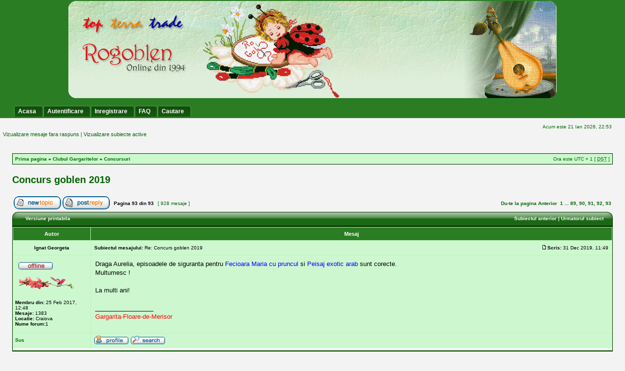

--- FILE ---
content_type: text/html; charset=UTF-8
request_url: https://www.rogoblen.ro/forum/viewtopic.php?f=24&t=13461&sid=c5f40b3b1d7fb8be66c1404480bab94e&start=920
body_size: 6583
content:
<!DOCTYPE html PUBLIC "-//W3C//DTD XHTML 1.0 Transitional//EN" "http://www.w3.org/TR/xhtml1/DTD/xhtml1-transitional.dtd">
<html xmlns="http://www.w3.org/1999/xhtml" dir="ltr" lang="ro" xml:lang="ro">
<head>
<meta http-equiv="content-type" content="text/html; charset=UTF-8" />
<meta http-equiv="content-language" content="ro" />
<meta http-equiv="content-style-type" content="text/css" />
<meta http-equiv="imagetoolbar" content="no" />
<meta name="resource-type" content="document" />
<meta name="distribution" content="global" />
<meta name="copyright" content="2002-2006 phpBB Group" />
<meta name="keywords" content="" />
<meta name="description" content="" />
<title>Clubul Gargaritelor &bull; Vezi subiect - Concurs goblen 2019</title>
<LINK REL="icon" HREF="./styles/greenmiles2/theme/images/icon.png" TYPE="image/ico">
<link rel="stylesheet" href="./style.php?sid=a66928717f48e42201dc697da579a065&amp;id=7&amp;lang=en" type="text/css" />
<script type="text/javascript" src="./styles/greenmiles2/template/scripts.js"></script>
<script type="text/javascript">
// <![CDATA[

function popup(url, width, height, name)
{
	if (!name)
	{
		name = '_popup';
	}

	window.open(url.replace(/&amp;/g, '&'), name, 'height=' + height + ',resizable=yes,scrollbars=yes,width=' + width);
	return false;
}

function jumpto()
{
	var page = prompt('Introduceti numarul paginii la care doriti sa va duceti.:', '93');
	var perpage = '10';
	var base_url = './viewtopic.php?f=24&amp;t=13461&amp;sid=a66928717f48e42201dc697da579a065';

	if (page !== null && !isNaN(page) && page > 0)
	{
		document.location.href = base_url.replace(/&amp;/g, '&') + '&start=' + ((page - 1) * perpage);
	}
}

/**
* Find a member
*/
function find_username(url)
{
	popup(url, 760, 570, '_usersearch');
	return false;
}

/**
* Mark/unmark checklist
* id = ID of parent container, name = name prefix, state = state [true/false]
*/
function marklist(id, name, state)
{
	var parent = document.getElementById(id);
	if (!parent)
	{
		eval('parent = document.' + id);
	}

	if (!parent)
	{
		return;
	}

	var rb = parent.getElementsByTagName('input');
	
	for (var r = 0; r < rb.length; r++)
	{
		if (rb[r].name.substr(0, name.length) == name)
		{
			rb[r].checked = state;
		}
	}
}


// ]]>
</script>
</head>
<body class="ltr">

<a name="top"></a>

 
	<div id="logodesc">
		<table width="100%" cellspacing="0">
		<tr>
			 <td align="center"><a href="./index.php"><img src="./styles/greenmiles2/imageset/site_logo.gif" alt="" title="" /></a></td> </tr>
		<tr><td><br /><div id="menubar" >
	 
	 
			<div id="menumade" align="left">
			<ul>
					<li><a  href="../"><span>Acasa</span></a></li>
						<li><a  href="./ucp.php?mode=login&amp;sid=a66928717f48e42201dc697da579a065"><span>Autentificare</span></a></li><li><a  href="./ucp.php?mode=register&amp;sid=a66928717f48e42201dc697da579a065"> <span>Inregistrare</span></a></li>
								
	           </ul></div>
  
   
		
 
 <div id="menumade" align="right">
			<ul >
			<li><a href="./faq.php?sid=a66928717f48e42201dc697da579a065"><span>FAQ</span></a></li>	
			<li><a href="./search.php?sid=a66928717f48e42201dc697da579a065"><span>Cautare</span></a></li>					
			
			</ul>		
		</div>	
		 
		
	 
	 
	</div>
</td>	 
		</tr>
		
		</table>
	</div>
 
	
	<div id="wrap">

 	
	<div id="main">
	


	<div id="datebar">
		<table width="100%" cellspacing="0">
		<tr>
			<td class="gensmall"></td>
			<td class="gensmall" align="right">Acum este 21 Ian 2026, 22:53<br /></td>
		</tr>
		</table>
	</div>
		<p class="searchbar" style="color:#006633;">
		&nbsp;&nbsp;<span style="float: left; ">&nbsp;&nbsp;<a   href="./search.php?search_id=unanswered&amp;sid=a66928717f48e42201dc697da579a065">Vizualizare mesaje fara raspuns</a> | <a   href="./search.php?search_id=active_topics&amp;sid=a66928717f48e42201dc697da579a065">Vizualizare subiecte active</a></span>
				 
	</p>
	 <div id="wrapheader">
 </div>
<div id="wrapcentre">



 <br clear="right" />

	<table class="tablebg" width="100%" cellspacing="1" cellpadding="0" style="margin-top: 5px;">
	<tr>
		<td class="row1">
			<p class="breadcrumbs"><a href="./index.php?sid=a66928717f48e42201dc697da579a065">Prima pagina</a> &#187; <a href="./viewforum.php?f=1&amp;sid=a66928717f48e42201dc697da579a065">Clubul Gargaritelor</a> &#187; <a href="./viewforum.php?f=24&amp;sid=a66928717f48e42201dc697da579a065">Concursuri</a></p>
			<p class="datetime">Ora este UTC + 1 [ <abbr title="Daylight Saving Time">DST</abbr> ]</p>
		</td>
	</tr>
	</table><br /><br />
<div id="pageheader">
	<h2><a class="titles" href="./viewtopic.php?f=24&amp;t=13461&amp;start=920&amp;sid=a66928717f48e42201dc697da579a065">Concurs goblen 2019</a></h2>

</div>

<br   /><br />

<div id="pagecontent">

	<table width="100%" cellspacing="1">
	<tr>
		<td align="left" valign="middle" nowrap="nowrap">
		<a href="./posting.php?mode=post&amp;f=24&amp;sid=a66928717f48e42201dc697da579a065"><img src="./styles/subsilver2/imageset/ro/button_topic_new.gif" alt="Scrie un subiect nou" title="Scrie un subiect nou" /></a>&nbsp;<a href="./posting.php?mode=reply&amp;f=24&amp;t=13461&amp;sid=a66928717f48e42201dc697da579a065"><img src="./styles/subsilver2/imageset/ro/button_topic_reply.gif" alt="Raspunde la subiect" title="Raspunde la subiect" /></a>		</td>
					<td class="nav" valign="middle" nowrap="nowrap">&nbsp;Pagina <strong>93</strong> din <strong>93</strong><br /></td>
			<td class="gensmall" nowrap="nowrap">&nbsp;[ 928 mesaje ]&nbsp;</td>
			<td class="gensmall" width="100%" align="right" nowrap="nowrap"><b><a href="#" onclick="jumpto(); return false;" title="Click pentru a va duce la pagina…">Du-te la pagina</a> <a href="./viewtopic.php?f=24&amp;t=13461&amp;sid=a66928717f48e42201dc697da579a065&amp;start=910">Anterior</a>&nbsp;&nbsp;<a href="./viewtopic.php?f=24&amp;t=13461&amp;sid=a66928717f48e42201dc697da579a065">1</a> ... <a href="./viewtopic.php?f=24&amp;t=13461&amp;sid=a66928717f48e42201dc697da579a065&amp;start=880">89</a><span class="page-sep">, </span><a href="./viewtopic.php?f=24&amp;t=13461&amp;sid=a66928717f48e42201dc697da579a065&amp;start=890">90</a><span class="page-sep">, </span><a href="./viewtopic.php?f=24&amp;t=13461&amp;sid=a66928717f48e42201dc697da579a065&amp;start=900">91</a><span class="page-sep">, </span><a href="./viewtopic.php?f=24&amp;t=13461&amp;sid=a66928717f48e42201dc697da579a065&amp;start=910">92</a><span class="page-sep">, </span><strong>93</strong></b></td>
			</tr>
	</table>
	<table  width="100%" height="28" border="0"  cellspacing="0">
<tr>
<td class="uperimg"><img src="./styles/greenmiles2/theme/images/cellpic4_l.png" width="17" height="28" alt="" /></td>
			<td  class="cat" background="./styles/greenmiles2/theme/images/cellpic4_m.png"   colspan="3" width="75%" height="28">&nbsp;
				<a href="./viewtopic.php?f=24&amp;t=13461&amp;start=920&amp;sid=a66928717f48e42201dc697da579a065&amp;view=print" title="Versiune printabila">Versiune printabila</a></td>
				<td  class="cat" align="right" background="./styles/greenmiles2/theme/images/cellpic4_m.png"   colspan="3" width="25%" height="28">
				<a href="./viewtopic.php?f=24&amp;t=13461&amp;view=previous&amp;sid=a66928717f48e42201dc697da579a065">Subiectul anterior</a> | <a href="./viewtopic.php?f=24&amp;t=13461&amp;view=next&amp;sid=a66928717f48e42201dc697da579a065">Urmatorul subiect</a>&nbsp;</td>
		 
			<td  class="uperimg"><img src="./styles/greenmiles2/theme/images/cellpic4_r.png" width="16" height="28" alt="" /></td>
		</tr>
			 </table>
	<table class="tablebg" width="100%" cellspacing="1">

		
		 
	</table>

	<table class="tablebg" width="100%" cellspacing="1">
			<tr>
			<th>Autor</th>
			<th>Mesaj</th>
		</tr>
	<tr class="row1">
			<td align="center" valign="middle">
				<a name="p325654"></a>
				<b class="postauthor">Ignat Georgeta</b>
			</td>
			<td width="100%" height="25">
				<table width="100%" cellspacing="0">
				<tr>
									<td class="gensmall" width="100%"><div style="float: left;">&nbsp;<b>Subiectul mesajului:</b> Re: Concurs goblen 2019</div><div style="float: right;"><a href="./viewtopic.php?p=325654&amp;sid=a66928717f48e42201dc697da579a065#p325654"><img src="./styles/subsilver2/imageset/icon_post_target.gif" width="12" height="9" alt="Mesaj" title="Mesaj" /></a><b>Scris:</b> 31 Dec 2019, 11:49&nbsp;</div></td>
				</tr>
				</table>
			</td>
		</tr>
		
		<tr class="row1">
			<td valign="top" class="profile">
				<table cellspacing="4" align="center" width="150">
							<tr>
					<td><img src="./styles/subsilver2/imageset/ro/icon_user_offline.gif" alt="Neconectat" title="Neconectat" /></td>
				</tr>
							<tr>
					<td><img src="./download/file.php?avatar=68903_1493906389.png" width="116" height="36" alt="Avatar utilizator" /></td>
				</tr>
							</table>

				<span class="postdetails">
					<br /><b>Membru din:</b> 25 Feb 2017, 12:48<br /><b>Mesaje:</b> 1383<br /><b>Locatie:</b> Craiova						<br /><b>Nume forum:</b>1 									</span>

			</td>
			<td valign="top">
				<table width="100%" cellspacing="5">
				<tr>
					<td>
					
						<div class="postbody">Draga Aurelia, episoadele de siguranta pentru <span style="color:#0000FF;">Fecioara Maria cu pruncul </span> si <span style="color:#0000FF;">Peisaj exotic arab</span> sunt corecte.<br />Multumesc !<br /><br />La multi ani!</div>

											<span class="postbody"><br />_________________<br /><span style="color:#FF0000;">Gargarita-Floare-de-Merisor</span></span>
					<br   /><br />
						<table width="100%" cellspacing="0">
						<tr valign="middle">
							<td class="gensmall" align="right">
														</td>
						</tr>
						</table>
					</td>
				</tr>
				</table>
<!--Please do remove this Google ads because it support Codemiles Free Templates Team by providing small income. 
  If you gust keep it , you lose nothing , but if you removed it we will lose 
  
  thanks you ,
  Contact : http://www.codemiles.com (phpbb3 Free styles)
 
  
 -->
			<!--<script type="text/javascript">
google_ad_client = "pub-1974979321499009";
/* 234x60, created 11/20/08 */
google_ad_slot = "9485681842";
google_ad_width = 234;
google_ad_height = 60;
//
</script>
<script type="text/javascript"
src="http://pagead2.googlesyndication.com/pagead/show_ads.js">
</script>
<br/>-->
</td>
		</tr>

		<tr class="row1">
			<td class="profile"><strong><a href="#wrapheader">Sus</a></strong></td>
			<td>

<div class="gensmall" style="float: left;">&nbsp;<a href="./memberlist.php?mode=viewprofile&amp;u=68903&amp;sid=a66928717f48e42201dc697da579a065"><img src="./styles/subsilver2/imageset/ro/icon_user_profile.gif" alt="Profil" title="Profil" /></a> <a href="./search.php?author_id=68903&amp;sr=posts&amp;sid=a66928717f48e42201dc697da579a065"><img src="./styles/subsilver2/imageset/ro/icon_user_search.gif" alt="SEARCH_USER_POSTS" title="SEARCH_USER_POSTS" /></a>&nbsp;</div> <div class="gensmall" style="float: right;">&nbsp;</div></td>
		</tr>

		
	<tr>
		<td class="spacer" colspan="2" height="1"><img src="images/spacer.gif" alt="" width="1" height="1" /></td>
	</tr>
	</table>

	<table class="tablebg" width="100%" cellspacing="1">
	<tr class="row2">
			<td align="center" valign="middle">
				<a name="p325658"></a>
				<b class="postauthor">Butnariu Veronica</b>
			</td>
			<td width="100%" height="25">
				<table width="100%" cellspacing="0">
				<tr>
									<td class="gensmall" width="100%"><div style="float: left;">&nbsp;<b>Subiectul mesajului:</b> Re: Concurs goblen 2019</div><div style="float: right;"><a href="./viewtopic.php?p=325658&amp;sid=a66928717f48e42201dc697da579a065#p325658"><img src="./styles/subsilver2/imageset/icon_post_target.gif" width="12" height="9" alt="Mesaj" title="Mesaj" /></a><b>Scris:</b> 31 Dec 2019, 12:42&nbsp;</div></td>
				</tr>
				</table>
			</td>
		</tr>
		
		<tr class="row2">
			<td valign="top" class="profile">
				<table cellspacing="4" align="center" width="150">
							<tr>
					<td><img src="./styles/subsilver2/imageset/ro/icon_user_offline.gif" alt="Neconectat" title="Neconectat" /></td>
				</tr>
							<tr>
					<td><img src="./download/file.php?avatar=45772_1339150490.png" width="100" height="100" alt="Avatar utilizator" /></td>
				</tr>
							</table>

				<span class="postdetails">
					<br /><b>Membru din:</b> 08 Mar 2012, 19:32<br /><b>Mesaje:</b> 6075<br /><b>Locatie:</b> Iasi						<br /><b>Nume forum:</b>1 									</span>

			</td>
			<td valign="top">
				<table width="100%" cellspacing="5">
				<tr>
					<td>
					
						<div class="postbody"><img src="https://i.postimg.cc/NG33sjtP/20191231-111342.jpg" alt="" /><br /><br />Am adus ultimul episod din acest an pentru <span style="color:#0000FF;">Prietenie inocenta</span>. In cadrul concursului am lucrat 329 cm<sup>2</sup>.</div>

											<span class="postbody"><br />_________________<br />Vero - <span style="color:#FF0000;">Gargarita-de-Aur-cu-Buline-Diamantate</span><br /><span style="color:#8000FF;"><span style="font-weight: bold">Gargarita anului 2019</span></span></span>
					<br   /><br />
						<table width="100%" cellspacing="0">
						<tr valign="middle">
							<td class="gensmall" align="right">
														</td>
						</tr>
						</table>
					</td>
				</tr>
				</table>
<!--Please do remove this Google ads because it support Codemiles Free Templates Team by providing small income. 
  If you gust keep it , you lose nothing , but if you removed it we will lose 
  
  thanks you ,
  Contact : http://www.codemiles.com (phpbb3 Free styles)
 
  
 -->
			</td>
		</tr>

		<tr class="row2">
			<td class="profile"><strong><a href="#wrapheader">Sus</a></strong></td>
			<td>

<div class="gensmall" style="float: left;">&nbsp;<a href="./memberlist.php?mode=viewprofile&amp;u=45772&amp;sid=a66928717f48e42201dc697da579a065"><img src="./styles/subsilver2/imageset/ro/icon_user_profile.gif" alt="Profil" title="Profil" /></a> <a href="./search.php?author_id=45772&amp;sr=posts&amp;sid=a66928717f48e42201dc697da579a065"><img src="./styles/subsilver2/imageset/ro/icon_user_search.gif" alt="SEARCH_USER_POSTS" title="SEARCH_USER_POSTS" /></a>&nbsp;</div> <div class="gensmall" style="float: right;">&nbsp;</div></td>
		</tr>

		
	<tr>
		<td class="spacer" colspan="2" height="1"><img src="images/spacer.gif" alt="" width="1" height="1" /></td>
	</tr>
	</table>

	<table class="tablebg" width="100%" cellspacing="1">
	<tr class="row1">
			<td align="center" valign="middle">
				<a name="p325659"></a>
				<b class="postauthor">LENUTA PATRASCU</b>
			</td>
			<td width="100%" height="25">
				<table width="100%" cellspacing="0">
				<tr>
									<td class="gensmall" width="100%"><div style="float: left;">&nbsp;<b>Subiectul mesajului:</b> Re: Concurs goblen 2019</div><div style="float: right;"><a href="./viewtopic.php?p=325659&amp;sid=a66928717f48e42201dc697da579a065#p325659"><img src="./styles/subsilver2/imageset/icon_post_target.gif" width="12" height="9" alt="Mesaj" title="Mesaj" /></a><b>Scris:</b> 31 Dec 2019, 16:55&nbsp;</div></td>
				</tr>
				</table>
			</td>
		</tr>
		
		<tr class="row1">
			<td valign="top" class="profile">
				<table cellspacing="4" align="center" width="150">
							<tr>
					<td><img src="./styles/subsilver2/imageset/ro/icon_user_offline.gif" alt="Neconectat" title="Neconectat" /></td>
				</tr>
							<tr>
					<td><img src="./download/file.php?avatar=19370_1323288383.png" width="93" height="116" alt="Avatar utilizator" /></td>
				</tr>
							</table>

				<span class="postdetails">
					<br /><b>Membru din:</b> 29 Iul 2005, 01:47<br /><b>Mesaje:</b> 8932<br /><b>Locatie:</b> Tecuci						<br /><b>Nume forum:</b>1 									</span>

			</td>
			<td valign="top">
				<table width="100%" cellspacing="5">
				<tr>
					<td>
					
						<div class="postbody">Aduc ultimul episod pe anul acesta. <br />La acest model am lucrat 700 cm pătrați( nici mie nu-mi vine să cred).<br /><br /><br /><img src="https://i.postimg.cc/V6np2bkD/20191231-155659.jpg" alt="" /><br />Anul care vine să ne găsească tot  așa, unii cu alții, în armonie. Pentru noi, gargarițele, un an cu multe goblene. <br />Să fiți fericite!</div>

											<span class="postbody"><br />_________________<br />Lenuta - <span style="color:#FF0000;">Gargarita-Simfonia-Culorilor</span><br /><span style="color:#BF00FF;"><span style="font-weight: bold">Gargarita anului 2024</span></span></span>
					<br   /><br />
						<table width="100%" cellspacing="0">
						<tr valign="middle">
							<td class="gensmall" align="right">
														</td>
						</tr>
						</table>
					</td>
				</tr>
				</table>
<!--Please do remove this Google ads because it support Codemiles Free Templates Team by providing small income. 
  If you gust keep it , you lose nothing , but if you removed it we will lose 
  
  thanks you ,
  Contact : http://www.codemiles.com (phpbb3 Free styles)
 
  
 -->
			</td>
		</tr>

		<tr class="row1">
			<td class="profile"><strong><a href="#wrapheader">Sus</a></strong></td>
			<td>

<div class="gensmall" style="float: left;">&nbsp;<a href="./memberlist.php?mode=viewprofile&amp;u=19370&amp;sid=a66928717f48e42201dc697da579a065"><img src="./styles/subsilver2/imageset/ro/icon_user_profile.gif" alt="Profil" title="Profil" /></a> <a href="./search.php?author_id=19370&amp;sr=posts&amp;sid=a66928717f48e42201dc697da579a065"><img src="./styles/subsilver2/imageset/ro/icon_user_search.gif" alt="SEARCH_USER_POSTS" title="SEARCH_USER_POSTS" /></a>&nbsp;</div> <div class="gensmall" style="float: right;">&nbsp;</div></td>
		</tr>

		
	<tr>
		<td class="spacer" colspan="2" height="1"><img src="images/spacer.gif" alt="" width="1" height="1" /></td>
	</tr>
	</table>

	<table class="tablebg" width="100%" cellspacing="1">
	<tr class="row2">
			<td align="center" valign="middle">
				<a name="p325672"></a>
				<b class="postauthor">Ignat Georgeta</b>
			</td>
			<td width="100%" height="25">
				<table width="100%" cellspacing="0">
				<tr>
									<td class="gensmall" width="100%"><div style="float: left;">&nbsp;<b>Subiectul mesajului:</b> Re: Concurs goblen 2019</div><div style="float: right;"><a href="./viewtopic.php?p=325672&amp;sid=a66928717f48e42201dc697da579a065#p325672"><img src="./styles/subsilver2/imageset/icon_post_target.gif" width="12" height="9" alt="Mesaj" title="Mesaj" /></a><b>Scris:</b> 01 Ian 2020, 08:10&nbsp;</div></td>
				</tr>
				</table>
			</td>
		</tr>
		
		<tr class="row2">
			<td valign="top" class="profile">
				<table cellspacing="4" align="center" width="150">
							<tr>
					<td><img src="./styles/subsilver2/imageset/ro/icon_user_offline.gif" alt="Neconectat" title="Neconectat" /></td>
				</tr>
							<tr>
					<td><img src="./download/file.php?avatar=68903_1493906389.png" width="116" height="36" alt="Avatar utilizator" /></td>
				</tr>
							</table>

				<span class="postdetails">
					<br /><b>Membru din:</b> 25 Feb 2017, 12:48<br /><b>Mesaje:</b> 1383<br /><b>Locatie:</b> Craiova						<br /><b>Nume forum:</b>1 									</span>

			</td>
			<td valign="top">
				<table width="100%" cellspacing="5">
				<tr>
					<td>
					
						<div class="postbody">Draga Vero, pentru <span style="color:#0000FF;">Prietenie inocenta</span> primesti 329 de puncte.<br /><br />In acest an ai lucrat in concurs 1509.54 cm<sup>2</sup> si primesti premiul 2.<br /><br />Felicitari!</div>

											<span class="postbody"><br />_________________<br /><span style="color:#FF0000;">Gargarita-Floare-de-Merisor</span></span>
					<br   /><br />
						<table width="100%" cellspacing="0">
						<tr valign="middle">
							<td class="gensmall" align="right">
														</td>
						</tr>
						</table>
					</td>
				</tr>
				</table>
<!--Please do remove this Google ads because it support Codemiles Free Templates Team by providing small income. 
  If you gust keep it , you lose nothing , but if you removed it we will lose 
  
  thanks you ,
  Contact : http://www.codemiles.com (phpbb3 Free styles)
 
  
 -->
			</td>
		</tr>

		<tr class="row2">
			<td class="profile"><strong><a href="#wrapheader">Sus</a></strong></td>
			<td>

<div class="gensmall" style="float: left;">&nbsp;<a href="./memberlist.php?mode=viewprofile&amp;u=68903&amp;sid=a66928717f48e42201dc697da579a065"><img src="./styles/subsilver2/imageset/ro/icon_user_profile.gif" alt="Profil" title="Profil" /></a> <a href="./search.php?author_id=68903&amp;sr=posts&amp;sid=a66928717f48e42201dc697da579a065"><img src="./styles/subsilver2/imageset/ro/icon_user_search.gif" alt="SEARCH_USER_POSTS" title="SEARCH_USER_POSTS" /></a>&nbsp;</div> <div class="gensmall" style="float: right;">&nbsp;</div></td>
		</tr>

		
	<tr>
		<td class="spacer" colspan="2" height="1"><img src="images/spacer.gif" alt="" width="1" height="1" /></td>
	</tr>
	</table>

	<table class="tablebg" width="100%" cellspacing="1">
	<tr class="row1">
			<td align="center" valign="middle">
				<a name="p325673"></a>
				<b class="postauthor">Ignat Georgeta</b>
			</td>
			<td width="100%" height="25">
				<table width="100%" cellspacing="0">
				<tr>
									<td class="gensmall" width="100%"><div style="float: left;">&nbsp;<b>Subiectul mesajului:</b> Re: Concurs goblen 2019</div><div style="float: right;"><a href="./viewtopic.php?p=325673&amp;sid=a66928717f48e42201dc697da579a065#p325673"><img src="./styles/subsilver2/imageset/icon_post_target.gif" width="12" height="9" alt="Mesaj" title="Mesaj" /></a><b>Scris:</b> 01 Ian 2020, 08:13&nbsp;</div></td>
				</tr>
				</table>
			</td>
		</tr>
		
		<tr class="row1">
			<td valign="top" class="profile">
				<table cellspacing="4" align="center" width="150">
							<tr>
					<td><img src="./styles/subsilver2/imageset/ro/icon_user_offline.gif" alt="Neconectat" title="Neconectat" /></td>
				</tr>
							<tr>
					<td><img src="./download/file.php?avatar=68903_1493906389.png" width="116" height="36" alt="Avatar utilizator" /></td>
				</tr>
							</table>

				<span class="postdetails">
					<br /><b>Membru din:</b> 25 Feb 2017, 12:48<br /><b>Mesaje:</b> 1383<br /><b>Locatie:</b> Craiova						<br /><b>Nume forum:</b>1 									</span>

			</td>
			<td valign="top">
				<table width="100%" cellspacing="5">
				<tr>
					<td>
					
						<div class="postbody">Draga Lenuta, Ingerul tau este minunat si te rasplateste cu 700 de puncte.<br /><br />In 2019 ai lucrat in concurs 1000 de puncte si primesti premiul 3.<br /><br />Felicitari!</div>

											<span class="postbody"><br />_________________<br /><span style="color:#FF0000;">Gargarita-Floare-de-Merisor</span></span>
					<br   /><br />
						<table width="100%" cellspacing="0">
						<tr valign="middle">
							<td class="gensmall" align="right">
														</td>
						</tr>
						</table>
					</td>
				</tr>
				</table>
<!--Please do remove this Google ads because it support Codemiles Free Templates Team by providing small income. 
  If you gust keep it , you lose nothing , but if you removed it we will lose 
  
  thanks you ,
  Contact : http://www.codemiles.com (phpbb3 Free styles)
 
  
 -->
			</td>
		</tr>

		<tr class="row1">
			<td class="profile"><strong><a href="#wrapheader">Sus</a></strong></td>
			<td>

<div class="gensmall" style="float: left;">&nbsp;<a href="./memberlist.php?mode=viewprofile&amp;u=68903&amp;sid=a66928717f48e42201dc697da579a065"><img src="./styles/subsilver2/imageset/ro/icon_user_profile.gif" alt="Profil" title="Profil" /></a> <a href="./search.php?author_id=68903&amp;sr=posts&amp;sid=a66928717f48e42201dc697da579a065"><img src="./styles/subsilver2/imageset/ro/icon_user_search.gif" alt="SEARCH_USER_POSTS" title="SEARCH_USER_POSTS" /></a>&nbsp;</div> <div class="gensmall" style="float: right;">&nbsp;</div></td>
		</tr>

		
	<tr>
		<td class="spacer" colspan="2" height="1"><img src="images/spacer.gif" alt="" width="1" height="1" /></td>
	</tr>
	</table>

	<table class="tablebg" width="100%" cellspacing="1">
	<tr class="row2">
			<td align="center" valign="middle">
				<a name="p325674"></a>
				<b class="postauthor">Ignat Georgeta</b>
			</td>
			<td width="100%" height="25">
				<table width="100%" cellspacing="0">
				<tr>
									<td class="gensmall" width="100%"><div style="float: left;">&nbsp;<b>Subiectul mesajului:</b> Re: Concurs goblen 2019</div><div style="float: right;"><a href="./viewtopic.php?p=325674&amp;sid=a66928717f48e42201dc697da579a065#p325674"><img src="./styles/subsilver2/imageset/icon_post_target.gif" width="12" height="9" alt="Mesaj" title="Mesaj" /></a><b>Scris:</b> 01 Ian 2020, 08:28&nbsp;</div></td>
				</tr>
				</table>
			</td>
		</tr>
		
		<tr class="row2">
			<td valign="top" class="profile">
				<table cellspacing="4" align="center" width="150">
							<tr>
					<td><img src="./styles/subsilver2/imageset/ro/icon_user_offline.gif" alt="Neconectat" title="Neconectat" /></td>
				</tr>
							<tr>
					<td><img src="./download/file.php?avatar=68903_1493906389.png" width="116" height="36" alt="Avatar utilizator" /></td>
				</tr>
							</table>

				<span class="postdetails">
					<br /><b>Membru din:</b> 25 Feb 2017, 12:48<br /><b>Mesaje:</b> 1383<br /><b>Locatie:</b> Craiova						<br /><b>Nume forum:</b>1 									</span>

			</td>
			<td valign="top">
				<table width="100%" cellspacing="5">
				<tr>
					<td>
					
						<div class="postbody">Dragile mele gargarite, s-a terminat 2019 si s-a incheiat concursul nostru.<br />Avem gargarite premiate, avem gargarite care au lucrat cu placere modelele lor, avem gargarite care au renuntat la pasiunea lor.<br />Mai jos este tabelul cu rezultatele finale ale concursului:<br /><br /><img src="https://i.postimg.cc/BZx3FGbw/1-2.jpg" alt="" /><br /><img src="https://i.postimg.cc/3xwQz4BP/3-5.jpg" alt="" /><br /><img src="https://i.postimg.cc/GmSnRLg9/6-10.jpg" alt="" /><br /><img src="https://i.postimg.cc/pdhbXw3C/11-14.jpg" alt="" /><br /><img src="https://i.postimg.cc/hjTkV9D7/15-19.jpg" alt="" /><br /><img src="https://i.postimg.cc/K8WwV94M/20-23.jpg" alt="" /><br /><img src="https://i.postimg.cc/HxDKWVwW/24-28.jpg" alt="" /><br /><br />Aici se incheie si primul meu mandat de moderator.<br />Mi-a placut sa moderez concursul de cusut si o sa repet experienta.<br />Va felicit dragile mele pe fiecare in parte pentru ce ati reusit sa lucrati in 2019 si va doresc ca in acest an sa aveti mai mult timp si sa ne aratati noi modele cusute.<br />Va multumesc pentru sprijinul, ajutorul si intelegerea pe care mi le-ati acordat in aceste trei luni.<br />Multumesc Zanei Monica pentru ajutorul si sprijinul pe care mi l-a acordat si pentru ca ne aduce atata bucurie.<br /><br />Va doresc ca 2020 sa va aduca tot ce este bun si frumos.<br /><br />Doamne ajuta s-avem pace, bucurie si spor la toate.<br /><br />Draga Vero, iti predau stafeta moderatorului, iti doresc moderare usoara si gargarite multe si harnicute in concurs.<br /><br />La multi ani!</div>

											<span class="postbody"><br />_________________<br /><span style="color:#FF0000;">Gargarita-Floare-de-Merisor</span></span>
					<br   /><br />
						<table width="100%" cellspacing="0">
						<tr valign="middle">
							<td class="gensmall" align="right">
														</td>
						</tr>
						</table>
					</td>
				</tr>
				</table>
<!--Please do remove this Google ads because it support Codemiles Free Templates Team by providing small income. 
  If you gust keep it , you lose nothing , but if you removed it we will lose 
  
  thanks you ,
  Contact : http://www.codemiles.com (phpbb3 Free styles)
 
  
 -->
			</td>
		</tr>

		<tr class="row2">
			<td class="profile"><strong><a href="#wrapheader">Sus</a></strong></td>
			<td>

<div class="gensmall" style="float: left;">&nbsp;<a href="./memberlist.php?mode=viewprofile&amp;u=68903&amp;sid=a66928717f48e42201dc697da579a065"><img src="./styles/subsilver2/imageset/ro/icon_user_profile.gif" alt="Profil" title="Profil" /></a> <a href="./search.php?author_id=68903&amp;sr=posts&amp;sid=a66928717f48e42201dc697da579a065"><img src="./styles/subsilver2/imageset/ro/icon_user_search.gif" alt="SEARCH_USER_POSTS" title="SEARCH_USER_POSTS" /></a>&nbsp;</div> <div class="gensmall" style="float: right;">&nbsp;</div></td>
		</tr>

		
	<tr>
		<td class="spacer" colspan="2" height="1"><img src="images/spacer.gif" alt="" width="1" height="1" /></td>
	</tr>
	</table>

	<table class="tablebg" width="100%" cellspacing="1">
	<tr class="row1">
			<td align="center" valign="middle">
				<a name="p325697"></a>
				<b class="postauthor">Cioroi Damiela </b>
			</td>
			<td width="100%" height="25">
				<table width="100%" cellspacing="0">
				<tr>
									<td class="gensmall" width="100%"><div style="float: left;">&nbsp;<b>Subiectul mesajului:</b> Re: Concurs goblen 2019</div><div style="float: right;"><a href="./viewtopic.php?p=325697&amp;sid=a66928717f48e42201dc697da579a065#p325697"><img src="./styles/subsilver2/imageset/icon_post_target.gif" width="12" height="9" alt="Mesaj" title="Mesaj" /></a><b>Scris:</b> 01 Ian 2020, 17:58&nbsp;</div></td>
				</tr>
				</table>
			</td>
		</tr>
		
		<tr class="row1">
			<td valign="top" class="profile">
				<table cellspacing="4" align="center" width="150">
							<tr>
					<td><img src="./styles/subsilver2/imageset/ro/icon_user_offline.gif" alt="Neconectat" title="Neconectat" /></td>
				</tr>
							<tr>
					<td><img src="./download/file.php?avatar=4926_1277361393.jpg" width="116" height="107" alt="Avatar utilizator" /></td>
				</tr>
							</table>

				<span class="postdetails">
					<br /><b>Membru din:</b> 21 Mai 2009, 08:47<br /><b>Mesaje:</b> 1551<br /><b>Locatie:</b> Brasov						<br /><b>Nume forum:</b>1 									</span>

			</td>
			<td valign="top">
				<table width="100%" cellspacing="5">
				<tr>
					<td>
					
						<div class="postbody">Greșeala de începător la concurs, am uitat să postez punctele lucrate în cadrul concursului. Asta e!<br />Anul care tocmai a inceput poate imi va fi mai prielnic în această pasiune. <br />Un an nou fericit și plin de bucurii!</div>

											<span class="postbody"><br />_________________<br />Damiela - <span style="color:#FF0000;">Gargarita-Zana-Margaretelor</span></span>
					<br   /><br />
						<table width="100%" cellspacing="0">
						<tr valign="middle">
							<td class="gensmall" align="right">
														</td>
						</tr>
						</table>
					</td>
				</tr>
				</table>
<!--Please do remove this Google ads because it support Codemiles Free Templates Team by providing small income. 
  If you gust keep it , you lose nothing , but if you removed it we will lose 
  
  thanks you ,
  Contact : http://www.codemiles.com (phpbb3 Free styles)
 
  
 -->
			</td>
		</tr>

		<tr class="row1">
			<td class="profile"><strong><a href="#wrapheader">Sus</a></strong></td>
			<td>

<div class="gensmall" style="float: left;">&nbsp;<a href="./memberlist.php?mode=viewprofile&amp;u=4926&amp;sid=a66928717f48e42201dc697da579a065"><img src="./styles/subsilver2/imageset/ro/icon_user_profile.gif" alt="Profil" title="Profil" /></a> <a href="./search.php?author_id=4926&amp;sr=posts&amp;sid=a66928717f48e42201dc697da579a065"><img src="./styles/subsilver2/imageset/ro/icon_user_search.gif" alt="SEARCH_USER_POSTS" title="SEARCH_USER_POSTS" /></a>&nbsp;</div> <div class="gensmall" style="float: right;">&nbsp;</div></td>
		</tr>

		
	<tr>
		<td class="spacer" colspan="2" height="1"><img src="images/spacer.gif" alt="" width="1" height="1" /></td>
	</tr>
	</table>

	<table class="tablebg" width="100%" cellspacing="1">
	<tr class="row2">
			<td align="center" valign="middle">
				<a name="p325737"></a>
				<b class="postauthor">Butnariu Veronica</b>
			</td>
			<td width="100%" height="25">
				<table width="100%" cellspacing="0">
				<tr>
									<td class="gensmall" width="100%"><div style="float: left;">&nbsp;<b>Subiectul mesajului:</b> Re: Concurs goblen 2019</div><div style="float: right;"><a href="./viewtopic.php?p=325737&amp;sid=a66928717f48e42201dc697da579a065#p325737"><img src="./styles/subsilver2/imageset/icon_post_target.gif" width="12" height="9" alt="Mesaj" title="Mesaj" /></a><b>Scris:</b> 02 Ian 2020, 01:16&nbsp;</div></td>
				</tr>
				</table>
			</td>
		</tr>
		
		<tr class="row2">
			<td valign="top" class="profile">
				<table cellspacing="4" align="center" width="150">
							<tr>
					<td><img src="./styles/subsilver2/imageset/ro/icon_user_offline.gif" alt="Neconectat" title="Neconectat" /></td>
				</tr>
							<tr>
					<td><img src="./download/file.php?avatar=45772_1339150490.png" width="100" height="100" alt="Avatar utilizator" /></td>
				</tr>
							</table>

				<span class="postdetails">
					<br /><b>Membru din:</b> 08 Mar 2012, 19:32<br /><b>Mesaje:</b> 6075<br /><b>Locatie:</b> Iasi						<br /><b>Nume forum:</b>1 									</span>

			</td>
			<td valign="top">
				<table width="100%" cellspacing="5">
				<tr>
					<td>
					
						<div class="postbody">Draga Georgetta te felicit pentru moderare si pentru munca depusa.<br />Iti multumesc pentru incurajare si iti doresc mult spor in toate in anul ce tocmai a inceput.<br />Pupici.</div>

											<span class="postbody"><br />_________________<br />Vero - <span style="color:#FF0000;">Gargarita-de-Aur-cu-Buline-Diamantate</span><br /><span style="color:#8000FF;"><span style="font-weight: bold">Gargarita anului 2019</span></span></span>
					<br   /><br />
						<table width="100%" cellspacing="0">
						<tr valign="middle">
							<td class="gensmall" align="right">
														</td>
						</tr>
						</table>
					</td>
				</tr>
				</table>
<!--Please do remove this Google ads because it support Codemiles Free Templates Team by providing small income. 
  If you gust keep it , you lose nothing , but if you removed it we will lose 
  
  thanks you ,
  Contact : http://www.codemiles.com (phpbb3 Free styles)
 
  
 -->
			</td>
		</tr>

		<tr class="row2">
			<td class="profile"><strong><a href="#wrapheader">Sus</a></strong></td>
			<td>

<div class="gensmall" style="float: left;">&nbsp;<a href="./memberlist.php?mode=viewprofile&amp;u=45772&amp;sid=a66928717f48e42201dc697da579a065"><img src="./styles/subsilver2/imageset/ro/icon_user_profile.gif" alt="Profil" title="Profil" /></a> <a href="./search.php?author_id=45772&amp;sr=posts&amp;sid=a66928717f48e42201dc697da579a065"><img src="./styles/subsilver2/imageset/ro/icon_user_search.gif" alt="SEARCH_USER_POSTS" title="SEARCH_USER_POSTS" /></a>&nbsp;</div> <div class="gensmall" style="float: right;">&nbsp;</div></td>
		</tr>

		
	<tr>
		<td class="spacer" colspan="2" height="1"><img src="images/spacer.gif" alt="" width="1" height="1" /></td>
	</tr>
	</table>


	<table width="100%" cellspacing="1" class="tablebg">
	<tr align="center">
		<td class="cat"><form name="viewtopic" method="post" action="./viewtopic.php?f=24&amp;t=13461&amp;start=920&amp;sid=a66928717f48e42201dc697da579a065"><span class="gensmall">Afiseaza mesajele de la anteriorul:</span> <select name="st" id="st"><option value="0" selected="selected">Toate mesajele</option><option value="1">1 zi</option><option value="7">7 zile</option><option value="14">2 saptamani</option><option value="30">1 luna</option><option value="90">3 luni</option><option value="180">6 luni</option><option value="365">1 an</option></select>&nbsp;<span class="gensmall">Sorteaza dupa</span> <select name="sk" id="sk"><option value="a">Autor</option><option value="t" selected="selected">Data mesajului</option><option value="s">Subiect</option></select> <select name="sd" id="sd"><option value="a" selected="selected">Crescator</option><option value="d">Descrescator</option></select>&nbsp;<input class="btnlite" type="submit" value="Du-te" name="sort" /></form></td>
	</tr>
	</table>
	<table width="100%" cellspacing="1">
	<tr>
		<td align="left" valign="middle" nowrap="nowrap">
		<a href="./posting.php?mode=post&amp;f=24&amp;sid=a66928717f48e42201dc697da579a065"><img src="./styles/subsilver2/imageset/ro/button_topic_new.gif" alt="Scrie un subiect nou" title="Scrie un subiect nou" /></a>&nbsp;<a href="./posting.php?mode=reply&amp;f=24&amp;t=13461&amp;sid=a66928717f48e42201dc697da579a065"><img src="./styles/subsilver2/imageset/ro/button_topic_reply.gif" alt="Raspunde la subiect" title="Raspunde la subiect" /></a>		</td>
					<td class="nav" valign="middle" nowrap="nowrap">&nbsp;Pagina <strong>93</strong> din <strong>93</strong><br /></td>
			<td class="gensmall" nowrap="nowrap">&nbsp;[ 928 mesaje ]&nbsp;</td>
			<td class="gensmall" width="100%" align="right" nowrap="nowrap"><b><a href="#" onclick="jumpto(); return false;" title="Click pentru a va duce la pagina…">Du-te la pagina</a> <a href="./viewtopic.php?f=24&amp;t=13461&amp;sid=a66928717f48e42201dc697da579a065&amp;start=910">Anterior</a>&nbsp;&nbsp;<a href="./viewtopic.php?f=24&amp;t=13461&amp;sid=a66928717f48e42201dc697da579a065">1</a> ... <a href="./viewtopic.php?f=24&amp;t=13461&amp;sid=a66928717f48e42201dc697da579a065&amp;start=880">89</a><span class="page-sep">, </span><a href="./viewtopic.php?f=24&amp;t=13461&amp;sid=a66928717f48e42201dc697da579a065&amp;start=890">90</a><span class="page-sep">, </span><a href="./viewtopic.php?f=24&amp;t=13461&amp;sid=a66928717f48e42201dc697da579a065&amp;start=900">91</a><span class="page-sep">, </span><a href="./viewtopic.php?f=24&amp;t=13461&amp;sid=a66928717f48e42201dc697da579a065&amp;start=910">92</a><span class="page-sep">, </span><strong>93</strong></b></td>
			</tr>
	</table>

</div>

<div id="pagefooter"></div>

<br   />

<table class="tablebg" width="100%" cellspacing="1" cellpadding="0" style="margin-top: 5px;">
	<tr>
		<td class="row1">
			<p class="breadcrumbs"><a href="./index.php?sid=a66928717f48e42201dc697da579a065">Prima pagina</a> &#187; <a href="./viewforum.php?f=1&amp;sid=a66928717f48e42201dc697da579a065">Clubul Gargaritelor</a> &#187; <a href="./viewforum.php?f=24&amp;sid=a66928717f48e42201dc697da579a065">Concursuri</a></p>
			<p class="datetime">Ora este UTC + 1 [ <abbr title="Daylight Saving Time">DST</abbr> ]</p>
		</td>
	</tr>
	</table>
<br   />

<table width="100%" cellspacing="1">
<tr>
	<td width="40%" valign="top" nowrap="nowrap" align="left"></td>
	<td align="right" valign="top" nowrap="nowrap"><span class="gensmall"><strong>Nu puteti</strong> scrie subiecte noi in acest forum<br /><strong>Nu puteti</strong> raspunde subiectelor din acest forum<br /><strong>Nu puteti</strong> modifica mesajele dumneavoastra in acest forum<br /><strong>Nu puteti</strong> sterge mesajele dumneavoastra in acest forum<br /></span></td>
</tr>
</table>

<br  />

<table width="100%" cellspacing="0">
<tr>
	<td><form method="post" name="search" action="./search.php?t=13461&amp;sid=a66928717f48e42201dc697da579a065"><span class="gensmall">Cautare dupa:</span> <input class="post" type="text" name="keywords" size="20" /> <input class="btnlite" type="submit" value="Du-te" /></form></td>
	<td align="right"></td>
</tr>
</table>

</div>

<!--
	We request you retain the full copyright notice below including the link to www.phpbb.com.
	This not only gives respect to the large amount of time given freely by the developers
	but also helps build interest, traffic and use of phpBB3. If you (honestly) cannot retain
	the full copyright we ask you at least leave in place the "Powered by phpBB" line, with
	"phpBB" linked to www.phpbb.com. If you refuse to include even this then support on our
	forums may be affected.

	The phpBB Group : 2006
//-->


</div>
</div>

</body>
<br/><br/>
<div id="wrapfooter">
		
	
</div>
<br/>
 
<center>
<div>
 
</center>
<center><span class="copyright">Powered by <a href="http://www.phpbb.com/">phpBB</a> &copy; 2000, 2002, 2005, 2007 phpBB Group
	<br />Translation/Traducere: <a href="http://www.phpbb.ro/">phpBB Romania</a></span><br/>
</center>

<script src="https://www.google-analytics.com/urchin.js" type="text/javascript"></script>  
<script type="text/javascript">
_uacct = "UA-4144326-1";
typeof urchinTracker !== 'undefined' ? urchinTracker() : '';
</script>
 
 
 
</html>